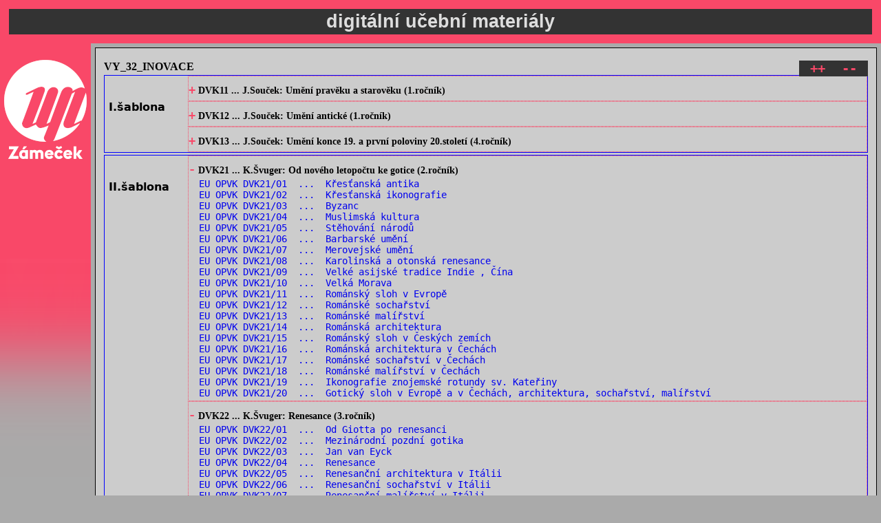

--- FILE ---
content_type: text/html; charset=UTF-8
request_url: https://intranet.zamecek.cz/dum/?-9800
body_size: 21066
content:
<!DOCTYPE HTML>
<html>
<head>
  <title>DUMy - ssupš Zámeček</title>
  <meta http-equiv="Content-Type" content="text/html; charset=UTF-8">
  <meta name="author" content="R.Vacek">
  <link rel="stylesheet" type="text/css" href="dum.css">
</head>


<body>
<div id="horni">
<h2>digitální učební materiály</h2>
</div> <!-- id=horni -->

<div id="levy">
  <img src="../logo120.png" id="logo" alt="logo SSUPŠ">
</div> <!-- id=levy -->

<div id="vnitrek">
<h4 style="float:right; background-color:#333;">&emsp;<a href="?-1">++</a> &emsp; <a href="?0">--</a>&emsp;</h4>


<h4>VY_32_INOVACE</h4>
<!-- ============================================= -->
<div class="sablona">
<div class="cisloSablony">I.šablona</div>
<!-- --------------- -->
<div class="sada">
<h4><a href="?-9799">+</a> DVK11 ... J.Souček: Umění pravěku a starověku (1.ročník)</h4>
</div>
<!-- --------------- -->
<div class="sada">
<h4><a href="?-9798">+</a> DVK12 ... J.Souček: Umění antické (1.ročník)</h4> 
</div>
<!-- --------------- -->
<div class="sada">
<h4><a href="?-9796">+</a> DVK13 ... J.Souček: Umění konce 19. a první poloviny 20.století (4.ročník)</h4>
</div>
<!-- --------------- -->
</div>
<!-- ============================================= -->
<div class="sablona">
<div class="cisloSablony">II.šablona</div>
<!-- --------------- -->
<div class="sada">
<h4><a href="?-9808">-</a> DVK21 ... K.Švuger: Od nového letopočtu ke gotice (2.ročník)</h4>
<p><a href="DVK21/01-VY_32_INOVACE_DVK2101.pdf">EU OPVK DVK21/01 &nbsp;...&nbsp; Křesťanská antika
</a></p>
<p><a href="DVK21/02-VY_32_INOVACE_DVK2102.pdf">EU OPVK DVK21/02 &nbsp;...&nbsp; Křesťanská ikonografie
</a></p>
<p><a href="DVK21/03-VY_32_INOVACE_DVK2103.pdf">EU OPVK DVK21/03 &nbsp;...&nbsp; Byzanc
</a></p>
<p><a href="DVK21/04-VY_32_INOVACE_DVK2104.pdf">EU OPVK DVK21/04 &nbsp;...&nbsp; Muslimská kultura
</a></p>
<p><a href="DVK21/05-VY_32_INOVACE_DVK2105.pdf">EU OPVK DVK21/05 &nbsp;...&nbsp; Stěhování národů
</a></p>
<p><a href="DVK21/06-VY_32_INOVACE_DVK2106.pdf">EU OPVK DVK21/06 &nbsp;...&nbsp; Barbarské umění
</a></p>
<p><a href="DVK21/07-VY_32_INOVACE_DVK2107.pdf">EU OPVK DVK21/07 &nbsp;...&nbsp; Merovejské umění
</a></p>
<p><a href="DVK21/08-VY_32_INOVACE_DVK2108.pdf">EU OPVK DVK21/08 &nbsp;...&nbsp; Karolinská a otonská renesance
</a></p>
<p><a href="DVK21/09-VY_32_INOVACE_DVK2109.pdf">EU OPVK DVK21/09 &nbsp;...&nbsp; Velké asijské tradice Indie , Čína
</a></p>
<p><a href="DVK21/10-VY_32_INOVACE_DVK2110.pdf">EU OPVK DVK21/10 &nbsp;...&nbsp; Velká Morava
</a></p>
<p><a href="DVK21/11-VY_32_INOVACE_DVK2111.pdf">EU OPVK DVK21/11 &nbsp;...&nbsp; Románský sloh v Evropě
</a></p>
<p><a href="DVK21/12-VY_32_INOVACE_DVK2112.pdf">EU OPVK DVK21/12 &nbsp;...&nbsp; Románské sochařství 
</a></p>
<p><a href="DVK21/13-VY_32_INOVACE_DVK2113.pdf">EU OPVK DVK21/13 &nbsp;...&nbsp; Románské malířství
</a></p>
<p><a href="DVK21/14-VY_32_INOVACE_DVK2114.pdf">EU OPVK DVK21/14 &nbsp;...&nbsp; Románská architektura
</a></p>
<p><a href="DVK21/15-VY_32_INOVACE_DVK2115.pdf">EU OPVK DVK21/15 &nbsp;...&nbsp; Románský sloh v Českých zemích
</a></p>
<p><a href="DVK21/16-VY_32_INOVACE_DVK2116.pdf">EU OPVK DVK21/16 &nbsp;...&nbsp; Románská architektura v Čechách 
</a></p>
<p><a href="DVK21/17-VY_32_INOVACE_DVK2117.pdf">EU OPVK DVK21/17 &nbsp;...&nbsp; Románské sochařství v Čechách
</a></p>
<p><a href="DVK21/18-VY_32_INOVACE_DVK2118.pdf">EU OPVK DVK21/18 &nbsp;...&nbsp; Románské malířství v Čechách
</a></p>
<p><a href="DVK21/19-VY_32_INOVACE_DVK2119.pdf">EU OPVK DVK21/19 &nbsp;...&nbsp; Ikonografie znojemské rotundy sv. Kateřiny
</a></p>
<p><a href="DVK21/20-VY_32_INOVACE_DVK2120.pdf">EU OPVK DVK21/20 &nbsp;...&nbsp; Gotický sloh v Evropě a v Čechách, architektura, sochařství, malířství
</a></p>
</div>
<!-- --------------- -->
<div class="sada">
<h4><a href="?-9816">-</a> DVK22 ... K.Švuger: Renesance (3.ročník)</h4>
<p><a href="DVK22/01-VY_32_INOVACE_DVK2201.pdf">EU OPVK DVK22/01 &nbsp;...&nbsp; Od Giotta po renesanci
</a></p>
<p><a href="DVK22/02-VY_32_INOVACE_DVK2202.pdf">EU OPVK DVK22/02 &nbsp;...&nbsp; Mezinárodní pozdní gotika
</a></p>
<p><a href="DVK22/03-VY_32_INOVACE_DVK2203.pdf">EU OPVK DVK22/03 &nbsp;...&nbsp; Jan van Eyck
</a></p>
<p><a href="DVK22/04-VY_32_INOVACE_DVK2204.pdf">EU OPVK DVK22/04 &nbsp;...&nbsp; Renesance
</a></p>
<p><a href="DVK22/05-VY_32_INOVACE_DVK2205.pdf">EU OPVK DVK22/05 &nbsp;...&nbsp; Renesanční architektura v Itálii
</a></p>
<p><a href="DVK22/06-VY_32_INOVACE_DVK2206.pdf">EU OPVK DVK22/06 &nbsp;...&nbsp; Renesanční sochařství v Itálii
</a></p>
<p><a href="DVK22/07-VY_32_INOVACE_DVK2207.pdf">EU OPVK DVK22/07 &nbsp;...&nbsp; Renesanční malířství v Itálii
</a></p>
<p><a href="DVK22/08-VY_32_INOVACE_DVK2208.pdf">EU OPVK DVK22/08 &nbsp;...&nbsp; Leonardo da Vinci
</a></p>
<p><a href="DVK22/09-VY_32_INOVACE_DVK2209.pdf">EU OPVK DVK22/09 &nbsp;...&nbsp; Michelangelo
</a></p>
<p><a href="DVK22/10-VY_32_INOVACE_DVK2210.pdf">EU OPVK DVK22/10 &nbsp;...&nbsp; Tizian
</a></p>
<p><a href="DVK22/11-VY_32_INOVACE_DVK2211.pdf">EU OPVK DVK22/11 &nbsp;...&nbsp; Zaalpská renesance
</a></p>
<p><a href="DVK22/12-VY_32_INOVACE_DVK2212.pdf">EU OPVK DVK22/12 &nbsp;...&nbsp; Pieter Breughel
</a></p>
<p><a href="DVK22/13-VY_32_INOVACE_DVK2213.pdf">EU OPVK DVK22/13 &nbsp;...&nbsp; Renesance v Českých zemích
</a></p>
<p><a href="DVK22/14-VY_32_INOVACE_DVK2214.pdf">EU OPVK DVK22/14 &nbsp;...&nbsp; Renesanční architektura v Českých zemích
</a></p>
<p><a href="DVK22/15-VY_32_INOVACE_DVK2215.pdf">EU OPVK DVK22/15 &nbsp;...&nbsp; Renesanční sochařství v Českých zemích
</a></p>
<p><a href="DVK22/16-VY_32_INOVACE_DVK2216.pdf">EU OPVK DVK22/16 &nbsp;...&nbsp; Renesanční malířství v Českých zemích
</a></p>
<p><a href="DVK22/17-VY_32_INOVACE_DVK2217.pdf">EU OPVK DVK22/17 &nbsp;...&nbsp; České fasádní renesanční malířství
</a></p>
<p><a href="DVK22/18-VY_32_INOVACE_DVK2218.pdf">EU OPVK DVK22/18 &nbsp;...&nbsp; Evropský manýrismus
</a></p>
<p><a href="DVK22/19-VY_32_INOVACE_DVK2219.pdf">EU OPVK DVK22/19 &nbsp;...&nbsp; El Greco
</a></p>
<p><a href="DVK22/20-VY_32_INOVACE_DVK2220.pdf">EU OPVK DVK22/20 &nbsp;...&nbsp; Rudolfínský manýrismus
</a></p>
</div>
<!-- --------------- -->
<div class="sada">
<h4><a href="?-9832">-</a> DVK23 ... K.Švuger: Baroko a klasicismus (3.ročník)</h4>
<p><a href="DVK23/01-VY_32_INOVACE_DVK2301.pdf">EU OPVK DVK23/01 &nbsp;...&nbsp; Barokní sloh
</a></p>
<p><a href="DVK23/02-VY_32_INOVACE_DVK2302.pdf">EU OPVK DVK23/02 &nbsp;...&nbsp; Barokní architektura v Itálii
</a></p>
<p><a href="DVK23/03-VY_32_INOVACE_DVK2303.pdf">EU OPVK DVK23/03 &nbsp;...&nbsp; Barokní sochařství v Itálii
</a></p>
<p><a href="DVK23/04-VY_32_INOVACE_DVK2304.pdf">EU OPVK DVK23/04 &nbsp;...&nbsp; Barokní malířství v Itálii
</a></p>
<p><a href="DVK23/05-VY_32_INOVACE_DVK2305.pdf">EU OPVK DVK23/05 &nbsp;...&nbsp; Caravaggio
</a></p>
<p><a href="DVK23/06-VY_32_INOVACE_DVK2306.pdf">EU OPVK DVK23/06 &nbsp;...&nbsp; Barokní umění v Evropě
</a></p>
<p><a href="DVK23/07-VY_32_INOVACE_DVK2307.pdf">EU OPVK DVK23/07 &nbsp;...&nbsp; Rembrandt
</a></p>
<p><a href="DVK23/08-VY_32_INOVACE_DVK2308.pdf">EU OPVK DVK23/08 &nbsp;...&nbsp; Rubens
</a></p>
<p><a href="DVK23/09-VY_32_INOVACE_DVK2309.pdf">EU OPVK DVK23/09 &nbsp;...&nbsp; Vermer van Delft
</a></p>
<p><a href="DVK23/10-VY_32_INOVACE_DVK2310.pdf">EU OPVK DVK23/10 &nbsp;...&nbsp; Baroko v Čechách
</a></p>
<p><a href="DVK23/11-VY_32_INOVACE_DVK2311.pdf">EU OPVK DVK23/11 &nbsp;...&nbsp; Česká barokní architektura
</a></p>
<p><a href="DVK23/12-VY_32_INOVACE_DVK2312.pdf">EU OPVK DVK23/12 &nbsp;...&nbsp; České barokní sochařství
</a></p>
<p><a href="DVK23/13-VY_32_INOVACE_DVK2313.pdf">EU OPVK DVK23/13 &nbsp;...&nbsp; České barokní malířství
</a></p>
<p><a href="DVK23/14-VY_32_INOVACE_DVK2314.pdf">EU OPVK DVK23/14 &nbsp;...&nbsp; Matyáš Bernard Braun
</a></p>
<p><a href="DVK23/15-VY_32_INOVACE_DVK2315.pdf">EU OPVK DVK23/15 &nbsp;...&nbsp; Petr Brandl
</a></p>
<p><a href="DVK23/16-VY_32_INOVACE_DVK2316.pdf">EU OPVK DVK23/16 &nbsp;...&nbsp; Rokoko
</a></p>
<p><a href="DVK23/17-VY_32_INOVACE_DVK2317.pdf">EU OPVK DVK23/17 &nbsp;...&nbsp; A.Wateau
</a></p>
<p><a href="DVK23/18-VY_32_INOVACE_DVK2318.pdf">EU OPVK DVK23/18 &nbsp;...&nbsp; Goya
</a></p>
<p><a href="DVK23/19-VY_32_INOVACE_DVK2319.pdf">EU OPVK DVK23/19 &nbsp;...&nbsp; Klasicismus v Evropském kontextu
</a></p>
<p><a href="DVK23/20-VY_32_INOVACE_DVK2320.pdf">EU OPVK DVK23/20 &nbsp;...&nbsp; Klasicismus - historismus
</a></p>
</div>
<!-- --------------- -->
</div>
<!-- ============================================= -->
<div class="sablona">
<div class="cisloSablony">III.šablona</div>
<!-- --------------- -->
<div class="sada">
<h4><a href="?-9736">+</a> PG31 .... P.Hauer: Bitmapová grafika</h4>
</div>
<!-- --------------- -->
<div class="sada">
<h4><a href="?-9928">-</a> PG32 .... P.Hauer: Sazba a vektory</h4>
<p><a href="PG32/01-kresleni_krivek.pdf">EU OPVK PG32/01 &nbsp;...&nbsp; Kreslení křivek
</a></p>
<p><a href="PG32/02-uprava_krivek.pdf">EU OPVK PG32/02 &nbsp;...&nbsp; Úprava křivek
</a></p>
<p><a href="PG32/03-cestar.pdf">EU OPVK PG32/03 &nbsp;...&nbsp; Cestář
</a></p>
<p><a href="PG32/04-obrys_odsazena_cesta.pdf">EU OPVK PG32/04 &nbsp;...&nbsp; Odsazená cesta, obrys tahu, složená cesta
</a></p>
<p><a href="PG32/05-vyplne.pdf">EU OPVK PG32/05 &nbsp;...&nbsp; Výplň a obrys, použití barev
</a></p>
<p><a href="PG32/06-zakl_tvary.pdf">EU OPVK PG32/06 &nbsp;...&nbsp; Vytváření a úprava zákl. tvarů
</a></p>
<p><a href="PG32/07-retezec_textu.pdf">EU OPVK PG32/07 &nbsp;...&nbsp; Práce s řetězcem textu
</a></p>
<p><a href="PG32/08-vkladani_souboru.pdf">EU OPVK PG32/08 &nbsp;...&nbsp; Vkládání souborů
</a></p>
<p><a href="PG32/09-dokument_kniha_knihovna.pdf">EU OPVK PG32/09 &nbsp;...&nbsp; Dokument, kniha, knihovna v AInd
</a></p>
<p><a href="PG32/10-nastaveni_barev.pdf">EU OPVK PG32/10 &nbsp;...&nbsp; Nastavení barev
</a></p>
<p><a href="PG32/11-zrcadlo_sazby.pdf">EU OPVK PG32/11 &nbsp;...&nbsp; Zrcadlo sazby
</a></p>
<p><a href="PG32/12-textovy_ramec.pdf">EU OPVK PG32/12 &nbsp;...&nbsp; Textový rámec
</a></p>
<p><a href="PG32/13-styly_znaku_a_odstavcu.pdf">EU OPVK PG32/13 &nbsp;...&nbsp; Styly odstavce a znaku
</a></p>
<p><a href="PG32/14-vkladani_obrazku_obtekani.pdf">EU OPVK PG32/14 &nbsp;...&nbsp; Vkládání obrázků, obtékání
</a></p>
<p><a href="PG32/15-vzorove_stranky.pdf">EU OPVK PG32/15 &nbsp;...&nbsp; Vzorové stránky
</a></p>
<p><a href="PG32/16-vrstvy.pdf">EU OPVK PG32/16 &nbsp;...&nbsp; Vrstvy
</a></p>
<p><a href="PG32/17-tiskove_pdf.pdf">EU OPVK PG32/17 &nbsp;...&nbsp; Tiskové PDF
</a></p>
<p><a href="PG32/18-tisk_vysekova_forma.pdf">EU OPVK PG32/18 &nbsp;...&nbsp; Tisk s výsekovou formou
</a></p>
<p><a href="PG32/19-tisk_parcialni_lak.pdf">EU OPVK PG32/19 &nbsp;...&nbsp; Tisk s parciálním lakem
</a></p>
<p><a href="PG32/20-skladacka_s_lomy.pdf">EU OPVK PG32/20 &nbsp;...&nbsp; Tisk skládačky s lomy
</a></p>
</div>
<!-- --------------- -->
<div class="sada">
<h4><a href="?-10056">-</a> PG33 .... T.Javorský: 3D grafika v programu 3DSMax</h4>
<p><a href="PG33/01-PG3301_rozhrani.pdf">EU OPVK PG33/01 &nbsp;...&nbsp; Základní rozhraní a ovládací prvky Autodesk 3DS Max Design 2012
</a></p>
<p><a href="PG33/02-PG3302_typy_zobrazeni.pdf">EU OPVK PG33/02 &nbsp;...&nbsp; Typy zobrazení objektů ve 3DS Max
</a></p>
<p><a href="PG33/03-PG3303_pohyb_v_prostoru.pdf">EU OPVK PG33/03 &nbsp;...&nbsp; Pohyb ve 3D prostoru 3DS Max
</a></p>
<p><a href="PG33/04-PG3304_vytvareni_a_upravy_objektu.pdf">EU OPVK PG33/04 &nbsp;...&nbsp; Vytváření základních geometrických objektů ve 3DS Max  a jejich úpravy
</a></p>
<p><a href="PG33/05-PG3305_vyber_objektu_a_manipulace_s_nimi.pdf">EU OPVK PG33/05 &nbsp;...&nbsp; Výběr objektů ve 3DS Max a manipulace s nimi
</a></p>
<p><a href="PG33/06-PG3306_krivky_1_vytvareni_editace.pdf">EU OPVK PG33/06 &nbsp;...&nbsp; Křivky ve 3DS Max, jejich využití a práce s nimi
</a></p>
<p><a href="PG33/07-PG3307_krivky_2_extrude_lathe.pdf">EU OPVK PG33/07 &nbsp;...&nbsp; Vytváření objektů z křivek pomocí Extrude a Lathe
</a></p>
<p><a href="PG33/08-PG3308_krivky_3_vykreslitelne_loftovani.pdf">EU OPVK PG33/08 &nbsp;...&nbsp; Vytváření objektů z křivek pomocí nástroje Loft, Vykreslitelné linie
</a></p>
<p><a href="PG33/09-PG3309_booleovske_objekty.pdf">EU OPVK PG33/09 &nbsp;...&nbsp; Booleovské objekty ve 3DS Max - sčítání a odčítání objektů
</a></p>
<p><a href="PG33/10-PG3310_svetla_nastaveni_vlastnosti.pdf">EU OPVK PG33/10 &nbsp;...&nbsp; Nasvícení scény světly
</a></p>
<p><a href="PG33/11-PG3311_kamera_efekty.pdf">EU OPVK PG33/11 &nbsp;...&nbsp; Kamera a její použití, světelné efekty
</a></p>
<p><a href="PG33/12-PG3312_modifikatory.pdf">EU OPVK PG33/12 &nbsp;...&nbsp; Modifikátory
</a></p>
<p><a href="PG33/13-PG3313_editable_poly.pdf">EU OPVK PG33/13 &nbsp;...&nbsp; Editable Poly - editovatelný polygonální objekt 
</a></p>
<p><a href="PG33/14-PG3314_rendering.pdf">EU OPVK PG33/14 &nbsp;...&nbsp; Rednering - vykresení vytvořené scény 
</a></p>
<p><a href="PG33/15-PG3315_uvw_mapovani.pdf">EU OPVK PG33/15 &nbsp;...&nbsp; Umisťování textur pomocí modifikátoru UVW Map
</a></p>
<p><a href="PG33/16-PG3316_pomocne_nastroje.pdf">EU OPVK PG33/16 &nbsp;...&nbsp; Pomocné nástroje
</a></p>
<p><a href="PG33/17-PG3317_presne_modelovani.pdf">EU OPVK PG33/17 &nbsp;...&nbsp; Přesné modelování podle mřížky, systémy souřadnic
</a></p>
<p><a href="PG33/18-PG3318_mesh_smooth.pdf">EU OPVK PG33/18 &nbsp;...&nbsp; Modifikátor Mesh Smooth
</a></p>
<p><a href="PG33/19-PG3319_animace_1.pdf">EU OPVK PG33/19 &nbsp;...&nbsp; Jednoduchá animace
</a></p>
<p><a href="PG33/20-PG3320_animace_2_po_krivce.pdf">EU OPVK PG33/20 &nbsp;...&nbsp; Animace objektu po křivce
</a></p>
</div>
<!-- --------------- -->
</div>
<!-- ============================================= -->
<div class="sablona">
<div class="cisloSablony">IV.šablona</div>
<!-- --------------- -->
<div class="sada">
<h4><a href="?-9288">+</a> PG41 .... T.Javorský: Webdesign</h4>
</div>
<!-- --------------- -->
<div class="sada">
<h4><a href="?-8776">+</a> FO42 .... J.Schýbal: Fotografické žánry</h4>
</div>
<!-- --------------- -->
<div class="sada">
<h4><a href="?-11848">-</a> DVK43 ... J.Souček: Umění 2.poloviny 20.století (4.ročník)</h4>
<p><a href="DVK43/01-AMERICKA_AKCNI_MALBA.pdf">EU OPVK DVK43/01 &nbsp;...&nbsp; AMERICKÁ AKČNÍ MALBA 
</a></p>
<p><a href="DVK43/02-COLOR_FIELD_PAINTING.pdf">EU OPVK DVK43/02 &nbsp;...&nbsp; COLOR FIELD PAINTING
</a></p>
<p><a href="DVK43/03-LYRICKA_ABSTRAKCE.pdf">EU OPVK DVK43/03 &nbsp;...&nbsp; EVROPSKÁ LYRICKÁ ABSTRAKCE
</a></p>
<p><a href="DVK43/04-GESTICKA_ABSTRAKCE_TASISMUS_INFORMEL.pdf">EU OPVK DVK43/04 &nbsp;...&nbsp; EVROPSKÝ INFORMEL A GESTICKÁ MALBA
</a></p>
<p><a href="DVK43/05-GEOMETRICKA_ABSTRAKCE.pdf">EU OPVK DVK43/05 &nbsp;...&nbsp; GEOMETRICKÁ ABSTRAKCE
</a></p>
<p><a href="DVK43/06-OP_ART.pdf">EU OPVK DVK43/06 &nbsp;...&nbsp; OP ART
</a></p>
<p><a href="DVK43/07-KINETISMUS.pdf">EU OPVK DVK43/07 &nbsp;...&nbsp; KINETISMUS
</a></p>
<p><a href="DVK43/08-NOVA_FIGURACE_MALBA.pdf">EU OPVK DVK43/08 &nbsp;...&nbsp; NOVÁ FIGURACE V MALBĚ
</a></p>
<p><a href="DVK43/09-NOVA_FIGURACE_SOCHARSTVI.pdf">EU OPVK DVK43/09 &nbsp;...&nbsp; NOVÁ FIGURACE V SOCHAŘSTVÍ
</a></p>
<p><a href="DVK43/10-FOTOREALISMUS.pdf">EU OPVK DVK43/10 &nbsp;...&nbsp; FOTOREALISMUS
</a></p>
<p><a href="DVK43/11-POP_ART_ANGLIE.pdf">EU OPVK DVK43/11 &nbsp;...&nbsp; POP ART - ANGLIE
</a></p>
<p><a href="DVK43/12-POP_ART_USA.pdf">EU OPVK DVK43/12 &nbsp;...&nbsp; POP ART - USA
</a></p>
<p><a href="DVK43/13-NEODADA.pdf">EU OPVK DVK43/13 &nbsp;...&nbsp; NEODADA
</a></p>
<p><a href="DVK43/14-RA_42.pdf">EU OPVK DVK43/14 &nbsp;...&nbsp; RA + SKUPINA 42
</a></p>
<p><a href="DVK43/15-CESKY_INFORMEL.pdf">EU OPVK DVK43/15 &nbsp;...&nbsp; ČESKÝ INFORMEL
</a></p>
<p><a href="DVK43/16-NOVA_FIGURACE_I.pdf">EU OPVK DVK43/16 &nbsp;...&nbsp; ČESKÁ NOVÁ FIGURACE I 
</a></p>
<p><a href="DVK43/17-NOVA_FIGURACE_II.pdf">EU OPVK DVK43/17 &nbsp;...&nbsp; ČESKÁ NOVÁ FIGURACE II 
</a></p>
<p><a href="DVK43/18-CESKY_POPART.pdf">EU OPVK DVK43/18 &nbsp;...&nbsp; ČESKÝ POP ART
</a></p>
<p><a href="DVK43/19-CESKY_HYPERREALISMUS.pdf">EU OPVK DVK43/19 &nbsp;...&nbsp; ČESKÝ HYPERREALISMUS
</a></p>
<p><a href="DVK43/20-CESKY_NEOKONSTRUKTIVISMUS.pdf">EU OPVK DVK43/20 &nbsp;...&nbsp; ČESKÝ NEOKONSTRUKTIVISMUS
</a></p>
</div>
<!-- --------------- -->
</div>
<!-- ============================================= -->
<h4>VY_12_INOVACE</h4>
<div class="sablona">
<!-- --------------- -->
<div class="sada">
<h4><a href="?-13896">-</a> LITSTARA ... E.Bednářová: Literatuta od středověku po osvícenství</h4>
<p><a href="LITSTARA/01-Antika-Héraklés-jména.doc">EU OPVK LITSTARA/01 &nbsp;...&nbsp; Antika- Héraklés
</a></p>
<p><a href="LITSTARA/02-Antika-Homér.doc">EU OPVK LITSTARA/02 &nbsp;...&nbsp; Antika- Homér
</a></p>
<p><a href="LITSTARA/03-Antika-Orestes-jména.doc">EU OPVK LITSTARA/03 &nbsp;...&nbsp; Antika- Orestés, jména
</a></p>
<p><a href="LITSTARA/04-Antika-řecká_dramata.doc">EU OPVK LITSTARA/04 &nbsp;...&nbsp; Antika- řecká dramata
</a></p>
<p><a href="LITSTARA/05-Antika-římská_literatura.doc">EU OPVK LITSTARA/05 &nbsp;...&nbsp; Antika- římská literatura
</a></p>
<p><a href="LITSTARA/06-Barokní_poezie.doc">EU OPVK LITSTARA/06 &nbsp;...&nbsp; Barokní poezie
</a></p>
<p><a href="LITSTARA/07-Baroko-Calderon.doc">EU OPVK LITSTARA/07 &nbsp;...&nbsp; Baroko- Calderón
</a></p>
<p><a href="LITSTARA/08-Baroko-Grimmelshausen.doc">EU OPVK LITSTARA/08 &nbsp;...&nbsp; Baroko- Grimmelshausen
</a></p>
<p><a href="LITSTARA/09-Cervantes-Don_Quijote.doc">EU OPVK LITSTARA/09 &nbsp;...&nbsp; Cervantes- Don Quijote
</a></p>
<p><a href="LITSTARA/10-Mýtus-Tajin-domácí_úkol.doc">EU OPVK LITSTARA/10 &nbsp;...&nbsp; Mýtus- Tajin
</a></p>
<p><a href="LITSTARA/11-Dante-Farinata_a_Cavalcante.doc">EU OPVK LITSTARA/11 &nbsp;...&nbsp; Dante: Farinata
</a></p>
<p><a href="LITSTARA/12-Dante-pravopis.doc">EU OPVK LITSTARA/12 &nbsp;...&nbsp; Dante- pravopis
</a></p>
<p><a href="LITSTARA/13-Středověk-milostná_lyrika.doc">EU OPVK LITSTARA/13 &nbsp;...&nbsp; Středověk – milostná lyrika 
</a></p>
<p><a href="LITSTARA/14-Komenský-slovesa.doc">EU OPVK LITSTARA/14 &nbsp;...&nbsp; Komenský slovesa 
</a></p>
<p><a href="LITSTARA/15-Komenský_interpretace.doc">EU OPVK LITSTARA/15 &nbsp;...&nbsp; Komenský- interpretace 
</a></p>
<p><a href="LITSTARA/16-Moliere-Tartuffe.doc">EU OPVK LITSTARA/16 &nbsp;...&nbsp; Moliére- Tartuffe
</a></p>
<p><a href="LITSTARA/17-Montaigne.doc">EU OPVK LITSTARA/17 &nbsp;...&nbsp; Montaigne 
</a></p>
<p><a href="LITSTARA/18-Osvícenství-test.doc">EU OPVK LITSTARA/18 &nbsp;...&nbsp; Osvícenství- test
</a></p>
<p><a href="LITSTARA/19-Rabelais-test.doc">EU OPVK LITSTARA/19 &nbsp;...&nbsp; Rabelais- test
</a></p>
<p><a href="LITSTARA/20-Rabelais-rozbory_vybraných_kapitol.doc">EU OPVK LITSTARA/20 &nbsp;...&nbsp; Rabelais- rozbory vybraných kapitol
</a></p>
<p><a href="LITSTARA/21-Renezance-opak.doc">EU OPVK LITSTARA/21 &nbsp;...&nbsp; Renezance- opakování ve dvojicích
</a></p>
<p><a href="LITSTARA/22-Renezance-příprava_na_písemku.doc">EU OPVK LITSTARA/22 &nbsp;...&nbsp; Renezance- příprava na písem.práci
</a></p>
<p><a href="LITSTARA/23-Starověk-test.doc">EU OPVK LITSTARA/23 &nbsp;...&nbsp; Starověk- test 
</a></p>
<p><a href="LITSTARA/24-Antika-Řecká_mytologie-test.doc">EU OPVK LITSTARA/24 &nbsp;...&nbsp; Antika – řecká mytologie
</a></p>
<p><a href="LITSTARA/25-Středověk-dvor_lyrika-diktát.doc">EU OPVK LITSTARA/25 &nbsp;...&nbsp; Středověk- dvorská lyrika, diktát
</a></p>
<p><a href="LITSTARA/26-Středověk-legendy-kroniky.doc">EU OPVK LITSTARA/26 &nbsp;...&nbsp; Středověk- legendy, kroniky, opak.
</a></p>
<p><a href="LITSTARA/27-Středověk-epika.doc">EU OPVK LITSTARA/27 &nbsp;...&nbsp; Středověk- epika
</a></p>
<p><a href="LITSTARA/28-Villon-úkoly_k_textům.doc">EU OPVK LITSTARA/28 &nbsp;...&nbsp; Villon- úkoly k textům 
</a></p>
<p><a href="LITSTARA/29-Villon-životopis.doc">EU OPVK LITSTARA/29 &nbsp;...&nbsp; Villon- životopis 
</a></p>
<p><a href="LITSTARA/30-Vita_Caroli-diktát.doc">EU OPVK LITSTARA/30 &nbsp;...&nbsp; Vita Caroli- diktát
</a></p>
<p><a href="LITSTARA/31-Defoe.doc">EU OPVK LITSTARA/31 &nbsp;...&nbsp; Defoe: interpretace textu
</a></p>
<p><a href="LITSTARA/32-Řehoř_z_Tours.doc">EU OPVK LITSTARA/32 &nbsp;...&nbsp; Řehoř z Tours
</a></p>
</div>
<!-- --------------- -->
<div class="sada">
<h4><a href="?-1608">+</a> LITNOVA .... E.Bednářová: Literatuta 20.století</h4>
</div>
<!-- --------------- -->
</div>
<!-- ============================================= -->

<br style="clear: both;">
</div>

</body>
</html>

